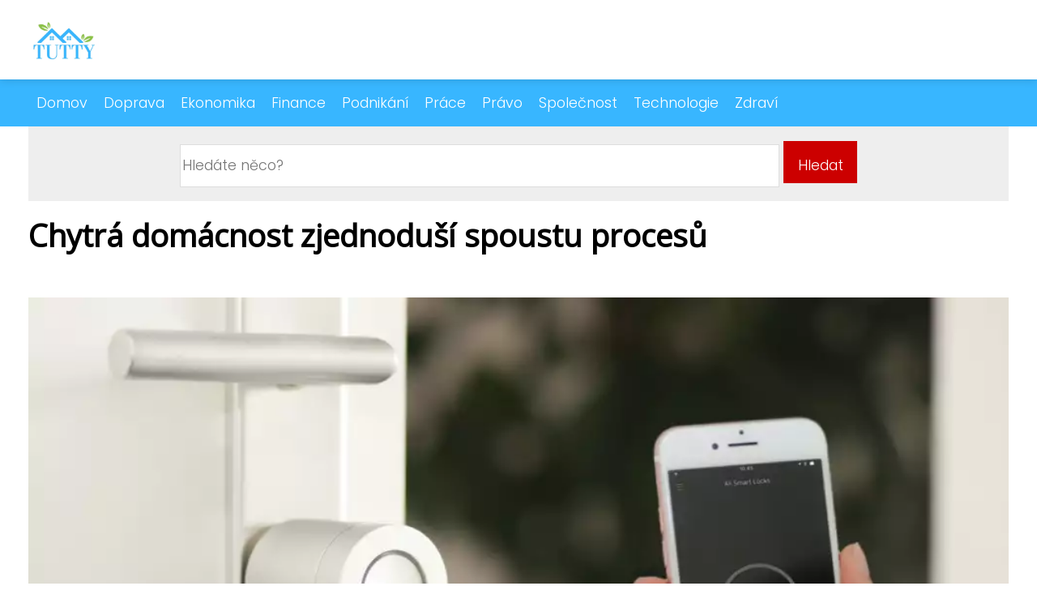

--- FILE ---
content_type: text/html;charset=UTF-8
request_url: https://tutty.cz/chytra-domacnost-zjednodusi-spoustu-procesu/
body_size: 5061
content:
<!DOCTYPE html>
<html lang="cs">
    <head>
        <meta charset="utf-8">
<meta name="viewport" content="width=device-width, initial-scale=1.0, maximum-scale=5.0">
<meta name="keywords" content="">
<meta name="description" content="Článek Chytrá domácnost zjednoduší spoustu procesů">
<link rel="stylesheet" type="text/css" href="https://tutty.cz/assets/css/style.css" media="all">
<link rel="stylesheet" type="text/css" href="https://tutty.cz/assets/css/skin.css" media="all">

<title>Chytrá domácnost zjednoduší spoustu procesů &lt; Tutty</title>

<script async src="https://pagead2.googlesyndication.com/pagead/js/adsbygoogle.js?client=ca-pub-6122204646002237" crossorigin="anonymous"></script>



<script>
  var _paq = window._paq = window._paq || [];
  _paq.push(['trackPageView']);
  _paq.push(['enableLinkTracking']);
  (function() {
    var u = "//infinitybluemetrics.cz/";
    _paq.push(['setTrackerUrl', u + 'matomo.php']);
    _paq.push(['setSiteId', '302']);
    var d = document, g = d.createElement('script'), s = d.getElementsByTagName('script')[0];
    g.async = true;
    g.src = u + 'matomo.js';
    s.parentNode.insertBefore(g, s);
  })();
</script>

<meta property="og:url" content="https://tutty.cz/chytra-domacnost-zjednodusi-spoustu-procesu/" />
<meta property="og:type" content="article" />
<meta property="og:title" content="Chytrá domácnost zjednoduší spoustu procesů" />
<meta property="og:description" content="Článek Chytrá domácnost zjednoduší spoustu procesů" />
<meta property="og:image" content="https://tutty.cz/image/574/chytra-domacnost-zjednodusi-spoustu-procesu-large.webp" />
<script type="application/ld+json">
							    {
							      "@context": "https://schema.org",
							      "@type": "Article",
							      "headline": "Chytrá domácnost zjednoduší spoustu procesů",
							      "inLanguage": "cs",
							      "image": [
							        "https://tutty.cz/image/574/chytra-domacnost-zjednodusi-spoustu-procesu-large.webp",
							        "https://tutty.cz/image/574/chytra-domacnost-zjednodusi-spoustu-procesu-medium.webp",
							        "https://tutty.cz/image/574/chytra-domacnost-zjednodusi-spoustu-procesu-small.webp"
							       ],
							      "datePublished": "2021-06-05T12:05:00+0200","publisher": {
								    "@type": "Organization",
								    "name": "Tutty",
								    "email": "info@tutty.cz",
								    "url": "https://tutty.cz",
								    "logo": {
								      "@type": "ImageObject",
								      "url": "https://tutty.cz/image/logo/tutty.jpg"
								    }
								  },
								  "url": "https://tutty.cz/chytra-domacnost-zjednodusi-spoustu-procesu/"
							      
							    }
							    </script>


<script type="application/ld+json">
  {
    "@context": "http://schema.org",
    "@type": "WebSite",
    "name": "Tutty",
    "url": "https://tutty.cz"
  }
</script>
<link rel="icon" type="image/png" sizes="64x64" href="https://tutty.cz/favicon/favicon-64x64.png">
<link rel="icon" type="image/png" sizes="32x32" href="https://tutty.cz/favicon/favicon-32x32.png">
<link rel="shortcut icon" href="https://tutty.cz/favicon/favicon.ico">
    </head>
    <body class="layout--fixed ">

        
        <div class="wrapper">
            <header class="header header--default" role="banner">

                <div class="header__inner">
                    <p class="header__logo">
                        <a href="https://tutty.cz">
                                                                                    <img alt="tutty.cz"
                                src="https://tutty.cz/image/logo/tutty-small.webp"
                                srcset="https://tutty.cz/image/logo/tutty-small.webp 300w, https://tutty.cz/image/logo/tutty-medium.webp 500w, https://tutty.cz/image/logo/tutty-large.webp 1000w">
                                                    </a>
                    </p>
                    <button class="header__toggle" id="header__toggle">
                        <svg xmlns="http://www.w3.org/2000/svg" width="24" height="24" viewBox="0 0 24 24" fill="none" stroke-width="2" stroke-linecap="round" stroke-linejoin="round">
                            <line x1="3" y1="12" x2="21" y2="12"></line>
                            <line x1="3" y1="6" x2="21" y2="6"></line>
                            <line x1="3" y1="18" x2="21" y2="18"></line>
                        </svg>
                    </button>

                    
                </div>
            </header>

                        <div class="tray">
                <div class="tray__inner">
                    <ul>
                                                <li>
                            <a href="https://tutty.cz/category/domov/">
                                Domov
                            </a>
                        </li>
                                                <li>
                            <a href="https://tutty.cz/category/doprava/">
                                Doprava
                            </a>
                        </li>
                                                <li>
                            <a href="https://tutty.cz/category/ekonomika/">
                                Ekonomika
                            </a>
                        </li>
                                                <li>
                            <a href="https://tutty.cz/category/finance/">
                                Finance
                            </a>
                        </li>
                                                <li>
                            <a href="https://tutty.cz/category/podnikani/">
                                Podnikání
                            </a>
                        </li>
                                                <li>
                            <a href="https://tutty.cz/category/prace/">
                                Práce
                            </a>
                        </li>
                                                <li>
                            <a href="https://tutty.cz/category/pravo/">
                                Právo
                            </a>
                        </li>
                                                <li>
                            <a href="https://tutty.cz/category/spolecnost/">
                                Společnost
                            </a>
                        </li>
                                                <li>
                            <a href="https://tutty.cz/category/technologie/">
                                Technologie
                            </a>
                        </li>
                                                <li>
                            <a href="https://tutty.cz/category/zdravi/">
                                Zdraví
                            </a>
                        </li>
                                            </ul>
                </div>
            </div>
            
            <nav class="smallnav" id="smallnav" style="display:none;">
                <button class="smallnav__close" id="smallnav__close">
                    <svg xmlns="http://www.w3.org/2000/svg" width="24" height="24" viewBox="0 0 24 24" fill="none" stroke="#000000" stroke-width="2" stroke-linecap="round" stroke-linejoin="round">
                        <line x1="18" y1="6" x2="6" y2="18"></line>
                        <line x1="6" y1="6" x2="18" y2="18"></line>
                    </svg>
                </button>
                <ul>
                                        <li>
                        <a href="https://tutty.cz/category/domov/">
                            Domov
                        </a>
                    </li>
                                        <li>
                        <a href="https://tutty.cz/category/doprava/">
                            Doprava
                        </a>
                    </li>
                                        <li>
                        <a href="https://tutty.cz/category/ekonomika/">
                            Ekonomika
                        </a>
                    </li>
                                        <li>
                        <a href="https://tutty.cz/category/finance/">
                            Finance
                        </a>
                    </li>
                                        <li>
                        <a href="https://tutty.cz/category/podnikani/">
                            Podnikání
                        </a>
                    </li>
                                        <li>
                        <a href="https://tutty.cz/category/prace/">
                            Práce
                        </a>
                    </li>
                                        <li>
                        <a href="https://tutty.cz/category/pravo/">
                            Právo
                        </a>
                    </li>
                                        <li>
                        <a href="https://tutty.cz/category/spolecnost/">
                            Společnost
                        </a>
                    </li>
                                        <li>
                        <a href="https://tutty.cz/category/technologie/">
                            Technologie
                        </a>
                    </li>
                                        <li>
                        <a href="https://tutty.cz/category/zdravi/">
                            Zdraví
                        </a>
                    </li>
                                    </ul>
            </nav>

            <script type="text/javascript">
                var open = document.querySelector('#header__toggle');
                var close = document.querySelector('#smallnav__close');
                var nav = document.querySelector('#smallnav');

                open.addEventListener('click', function(event) {
                    if (nav.style.display == "none") {
                        nav.style.display = "";
                    } else {
                        nav.style.display = "none";
                    }
                });

                close.addEventListener('click', function(event) {
                    if (nav.style.display == "none") {
                        nav.style.display = "";
                    } else {
                        nav.style.display = "none";
                    }
                });
            </script>

            
            
            <main class="main">
                <div class="main__inner">

                                        <div class="search-form">
  <form method="get" action="https://tutty.cz/search/" enctype="multipart/form-data">
    <input type="text" name="q" placeholder="Hledáte něco?"/>
    <input type="submit" value="Hledat">
  </form>
</div>
                    
                    <section class="content">

                                                <article class="text">
  <h1 class="text__title">Chytrá domácnost zjednoduší spoustu procesů</h1>

  <p class="text__cover">
    <img alt=""
        src="https://tutty.cz/image/574/chytra-domacnost-zjednodusi-spoustu-procesu-large.webp"
        srcset="https://tutty.cz/image/574/chytra-domacnost-zjednodusi-spoustu-procesu-small.webp 300w, https://tutty.cz/image/574/chytra-domacnost-zjednodusi-spoustu-procesu-medium.webp 500w, https://tutty.cz/image/574/chytra-domacnost-zjednodusi-spoustu-procesu-large.webp 1000w">
  </p>

  <div class="text__body">
    
    
    <!-- wp:paragraph -->
<p>Technologický vývoj jde neustále kupředu, proto se není čemu divit, že z běžné domácnosti můžete s pomocí několika prvků vykouzlit tu chytrou. Jestliže si pokládáte otázku, co je to vlastně <strong>chytrá domácnost</strong>, prozradíme Vám to. Jde o domácnost vybavenou moderními prvky ovládanými na dálku. Typickým příkladem je <strong><a href="https://tutty.cz/osvetleni-muzete-ovladat-klidne-i-na-dalku/">osvětlení</a></strong>, ale také spousta spotřebičů.</p>
<!-- /wp:paragraph -->

<!-- wp:heading -->
<h2>Jak funguje chytrá domácnost?</h2>
<!-- /wp:heading -->

<!-- wp:paragraph -->
<p>V&nbsp;rámci chytré domácnosti si můžete nastavit nejrůznější profily fungování. To znamená, že ráno se Vám v&nbsp;určitý čas <strong>roztáhnou žaluzie, zapne konvice na vodu </strong>a večer naopak zhasnou všechna světla potom, co půjdete spát. V&nbsp;tom spočívá kouzlo chytré domácnosti. V&nbsp;plné automatizaci a pohodlném ovládání spousty věcí na dálku, <strong>prostřednictvím mobilního telefonu</strong>.</p>
<!-- /wp:paragraph -->

<!-- wp:heading {"level":3} -->
<h3>S chytrou domácností od A až do Z</h3>
<!-- /wp:heading -->

<!-- wp:paragraph -->
<p>Pojďme se ale na chytrou domácnost zaměřit podrobněji. V následujících otázkách a odpovědích padne zmínka nejenom o <strong><a href="https://tutty.cz/chytre-lednice-si-jiste-zamiluji-muzi-i-zeny/">chytré lednici</a></strong>, ale i o mnohých dalších spotřebičích. Včetně představení hlavních komunikačních kanálů.</p>
<!-- /wp:paragraph -->

<!-- wp:yoast/faq-block {"questions":[{"id":"faq-question-1624536342749","question":["Jak\u00e9 komunika\u010dn\u00ed protokoly jsou vyu\u017e\u00edv\u00e1ny?"],"answer":["Jednotliv\u00e9 spot\u0159ebi\u010de mezi sebou mohou komunikovat p\u0159es Bluetooth, Wi-Fi, ale tak\u00e9 GSM s\u00ed\u0165. Ta je typick\u00e1 pro alarmy. Mnohdy je ke komunikaci vyu\u017e\u00edv\u00e1na centr\u00e1ln\u00ed jednotka, v\u010detn\u011b odpov\u00eddaj\u00edc\u00edho zabezpe\u010den\u00ed dan\u00e9 komunikace."],"jsonQuestion":"Jak\u00e9 komunika\u010dn\u00ed protokoly jsou vyu\u017e\u00edv\u00e1ny?","jsonAnswer":"Jednotliv\u00e9 spot\u0159ebi\u010de mezi sebou mohou komunikovat p\u0159es Bluetooth, Wi-Fi, ale tak\u00e9 GSM s\u00ed\u0165. Ta je typick\u00e1 pro alarmy. Mnohdy je ke komunikaci vyu\u017e\u00edv\u00e1na centr\u00e1ln\u00ed jednotka, v\u010detn\u011b odpov\u00eddaj\u00edc\u00edho zabezpe\u010den\u00ed dan\u00e9 komunikace."},{"id":"faq-question-1624536352141","question":["Co zahrnuje chytr\u00e1 dom\u00e1cnost z pohledu elektroinstalace?"],"answer":["Po\u0159\u00eddit si m\u016f\u017eete nap\u0159\u00edklad chytr\u00e9 sp\u00edna\u010de na zmi\u0148ovan\u00e9 \u017ealuzie \u010di osv\u011btlen\u00ed. Ovl\u00e1dat lze samotn\u00e1 sv\u00edtidla i sv\u011bteln\u00e9 zdroje. V\u00fdjimkou nejsou ani chytr\u00e9 z\u00e1suvky."],"jsonQuestion":"Co zahrnuje chytr\u00e1 dom\u00e1cnost z pohledu elektroinstalace?","jsonAnswer":"Po\u0159\u00eddit si m\u016f\u017eete nap\u0159\u00edklad chytr\u00e9 sp\u00edna\u010de na zmi\u0148ovan\u00e9 \u017ealuzie \u010di osv\u011btlen\u00ed. Ovl\u00e1dat lze samotn\u00e1 sv\u00edtidla i sv\u011bteln\u00e9 zdroje. V\u00fdjimkou nejsou ani chytr\u00e9 z\u00e1suvky."},{"id":"faq-question-1624536360102","question":["Je mo\u017en\u00e9 ovl\u00e1dat tak\u00e9 topen\u00ed?"],"answer":["Ano, i topen\u00ed spust\u00edte pohodln\u011b na d\u00e1lku nebo ho bez probl\u00e9mu nastav\u00edte. Obvykle k tomu slou\u017e\u00ed chytr\u00e9 termostaty, tak\u017ee je jedno, jak\u00fd zdroj tepla vyu\u017e\u00edv\u00e1te."],"jsonQuestion":"Je mo\u017en\u00e9 ovl\u00e1dat tak\u00e9 topen\u00ed?","jsonAnswer":"Ano, i topen\u00ed spust\u00edte pohodln\u011b na d\u00e1lku nebo ho bez probl\u00e9mu nastav\u00edte. Obvykle k tomu slou\u017e\u00ed chytr\u00e9 termostaty, tak\u017ee je jedno, jak\u00fd zdroj tepla vyu\u017e\u00edv\u00e1te."},{"id":"faq-question-1624536372387","question":["Jak lze upot\u0159ebit chytrou dom\u00e1cnost v r\u00e1mci zabezpe\u010den\u00ed?"],"answer":["Vsadit m\u016f\u017eete na nejr\u016fzn\u011bj\u0161\u00ed typy alarm\u016f. K dispozici jsou charakterov\u011b odli\u0161n\u00e1 \u010didla a senzory. V posledn\u00ed dob\u011b jsou hodn\u011b obl\u00edben\u00e9 Smart Lock neboli chytr\u00e9 z\u00e1mky. Jde o pohodln\u00e9 zamyk\u00e1n\u00ed skrze chytr\u00fd mobiln\u00ed telefon."],"jsonQuestion":"Jak lze upot\u0159ebit chytrou dom\u00e1cnost v r\u00e1mci zabezpe\u010den\u00ed?","jsonAnswer":"Vsadit m\u016f\u017eete na nejr\u016fzn\u011bj\u0161\u00ed typy alarm\u016f. K dispozici jsou charakterov\u011b odli\u0161n\u00e1 \u010didla a senzory. V posledn\u00ed dob\u011b jsou hodn\u011b obl\u00edben\u00e9 Smart Lock neboli chytr\u00e9 z\u00e1mky. Jde o pohodln\u00e9 zamyk\u00e1n\u00ed skrze chytr\u00fd mobiln\u00ed telefon."},{"id":"faq-question-1624536381615","question":["Kde jinde nach\u00e1z\u00ed chytr\u00e1 dom\u00e1cnost vyu\u017eit\u00ed?"],"answer":["Jmenovat bychom mohli je\u0161t\u011b chytr\u00e9 kamery, jak ty interi\u00e9rov\u00e9, tak ty exteri\u00e9rov\u00e9. Kapitolou samou o sob\u011b jsou i chytr\u00e9 meteostanice."],"jsonQuestion":"Kde jinde nach\u00e1z\u00ed chytr\u00e1 dom\u00e1cnost vyu\u017eit\u00ed?","jsonAnswer":"Jmenovat bychom mohli je\u0161t\u011b chytr\u00e9 kamery, jak ty interi\u00e9rov\u00e9, tak ty exteri\u00e9rov\u00e9. Kapitolou samou o sob\u011b jsou i chytr\u00e9 meteostanice."}]} -->
<div class="schema-faq wp-block-yoast-faq-block"><div class="schema-faq-section" id="faq-question-1624536342749"><strong class="schema-faq-question">Jaké komunikační protokoly jsou využívány?</strong> <p class="schema-faq-answer">Jednotlivé spotřebiče mezi sebou mohou komunikovat přes Bluetooth, Wi-Fi, ale také GSM síť. Ta je typická pro alarmy. Mnohdy je ke komunikaci využívána centrální jednotka, včetně odpovídajícího zabezpečení dané komunikace.</p> </div> <div class="schema-faq-section" id="faq-question-1624536352141"><strong class="schema-faq-question">Co zahrnuje chytrá domácnost z pohledu elektroinstalace?</strong> <p class="schema-faq-answer">Pořídit si můžete například chytré spínače na zmiňované žaluzie či osvětlení. Ovládat lze samotná svítidla i světelné zdroje. Výjimkou nejsou ani chytré zásuvky.</p> </div> <div class="schema-faq-section" id="faq-question-1624536360102"><strong class="schema-faq-question">Je možné ovládat také topení?</strong> <p class="schema-faq-answer">Ano, i topení spustíte pohodlně na dálku nebo ho bez problému nastavíte. Obvykle k tomu slouží chytré termostaty, takže je jedno, jaký zdroj tepla využíváte.</p> </div> <div class="schema-faq-section" id="faq-question-1624536372387"><strong class="schema-faq-question">Jak lze upotřebit chytrou domácnost v rámci zabezpečení?</strong> <p class="schema-faq-answer">Vsadit můžete na nejrůznější typy alarmů. K dispozici jsou charakterově odlišná čidla a senzory. V poslední době jsou hodně oblíbené Smart Lock neboli chytré zámky. Jde o pohodlné zamykání skrze chytrý mobilní telefon.</p> </div> <div class="schema-faq-section" id="faq-question-1624536381615"><strong class="schema-faq-question">Kde jinde nachází chytrá domácnost využití?</strong> <p class="schema-faq-answer">Jmenovat bychom mohli ještě chytré kamery, jak ty interiérové, tak ty exteriérové. Kapitolou samou o sobě jsou i chytré meteostanice.</p> </div> </div>
<!-- /wp:yoast/faq-block -->

      </div>

  <div class="text__info">
    <p class="text__date">
      Publikováno: 05. 06. 2021
          </p>

        <p class="text__category">
      Kategorie:
      <a href="https://tutty.cz/category/technologie/">Technologie</a>    </p>
    
    
      </div>
</article>

<section class="bottom">
  <div class="bottom__inner">
        <article class="article">
      <p class="article__image">
        <a href="https://tutty.cz/jak-probudit-invenci-osvedcene-metody-pro-rozvoj-tvurciho-mysleni/">
          <img alt="Invence"
              src="https://tutty.cz/image/108496/invence-small.webp"
              srcset="https://tutty.cz/image/108496/invence-small.webp 300w, https://tutty.cz/image/108496/invence-medium.webp 500w, https://tutty.cz/image/108496/invence-large.webp 1000w">
        </a>
      </p>

      <h2 class="article__title">
        <a href="https://tutty.cz/jak-probudit-invenci-osvedcene-metody-pro-rozvoj-tvurciho-mysleni/">Jak probudit invenci: Osvědčené metody pro rozvoj tvůrčího myšlení</a>
      </h2>

            <p class="article__category">
        <a href="https://tutty.cz/category/technologie/">Technologie</a>      </p>
      
      <p class="article__date">28. 10. 2025</p>
    </article>
        <article class="article">
      <p class="article__image">
        <a href="https://tutty.cz/vodikova-bomba-nejnicivejsi-zbran-v-dejinach-lidstva/">
          <img alt="Vodikova Bomba"
              src="https://tutty.cz/image/106976/vodikova-bomba-small.webp"
              srcset="https://tutty.cz/image/106976/vodikova-bomba-small.webp 300w, https://tutty.cz/image/106976/vodikova-bomba-medium.webp 500w, https://tutty.cz/image/106976/vodikova-bomba-large.webp 1000w">
        </a>
      </p>

      <h2 class="article__title">
        <a href="https://tutty.cz/vodikova-bomba-nejnicivejsi-zbran-v-dejinach-lidstva/">Vodíková bomba: Nejničivější zbraň v dějinách lidstva</a>
      </h2>

            <p class="article__category">
        <a href="https://tutty.cz/category/technologie/">Technologie</a>      </p>
      
      <p class="article__date">17. 05. 2025</p>
    </article>
        <article class="article">
      <p class="article__image">
        <a href="https://tutty.cz/asus-a-bape-spojuji-sily-co-prinese-modni-kolekce-pocitacoveho-giganta/">
          <img alt="Asus Bape"
              src="https://tutty.cz/image/106645/asus-bape-small.webp"
              srcset="https://tutty.cz/image/106645/asus-bape-small.webp 300w, https://tutty.cz/image/106645/asus-bape-medium.webp 500w, https://tutty.cz/image/106645/asus-bape-large.webp 1000w">
        </a>
      </p>

      <h2 class="article__title">
        <a href="https://tutty.cz/asus-a-bape-spojuji-sily-co-prinese-modni-kolekce-pocitacoveho-giganta/">ASUS a BAPE spojují síly: Co přinese módní kolekce počítačového giganta?</a>
      </h2>

            <p class="article__category">
        <a href="https://tutty.cz/category/technologie/">Technologie</a>      </p>
      
      <p class="article__date">02. 05. 2025</p>
    </article>
      </div>
</section>

                        
                        
                        
                    </section>

                    
                </div>
            </main>

            
                        <aside class="prefooter">
  <div class="prefooter__inner sidebar">
        <div >
      
          </div>
        <div >
      
          </div>
        <div >
      
          </div>
      </div>
</aside>
            
            <footer class="footer" role="contentinfo">
  <div class="footer__inner">
    <p>&copy;&nbsp;2026 tutty.cz - Magazín Tutty – váš zdroj informací o módních trendech, kosmetice a životním stylu. Najdete zde články, tipy a recenze od odborníků.</p>

    
  </div>
</footer>

        </div>

        
        
    </body>
</html>

--- FILE ---
content_type: text/html; charset=utf-8
request_url: https://www.google.com/recaptcha/api2/aframe
body_size: 267
content:
<!DOCTYPE HTML><html><head><meta http-equiv="content-type" content="text/html; charset=UTF-8"></head><body><script nonce="5-dAAKCN34Elgvmbr8MN4Q">/** Anti-fraud and anti-abuse applications only. See google.com/recaptcha */ try{var clients={'sodar':'https://pagead2.googlesyndication.com/pagead/sodar?'};window.addEventListener("message",function(a){try{if(a.source===window.parent){var b=JSON.parse(a.data);var c=clients[b['id']];if(c){var d=document.createElement('img');d.src=c+b['params']+'&rc='+(localStorage.getItem("rc::a")?sessionStorage.getItem("rc::b"):"");window.document.body.appendChild(d);sessionStorage.setItem("rc::e",parseInt(sessionStorage.getItem("rc::e")||0)+1);localStorage.setItem("rc::h",'1768984765863');}}}catch(b){}});window.parent.postMessage("_grecaptcha_ready", "*");}catch(b){}</script></body></html>

--- FILE ---
content_type: text/css;charset=UTF-8
request_url: https://tutty.cz/assets/css/skin.css
body_size: 522
content:
/* --------------------------------------------------------------------------------------------------------------------------------------------------
SKIN.LESS
-------------------------------------------------------------------------------------------------------------------------------------------------- */

@import url('https://fonts.googleapis.com/css2?family=Open+Sans&family=Poppins:wght@300&display=swap');

:root {
	--background: #FFF;

	--font: #000;
	--font-family: 'Poppins', sans-serif;
	--font-family-h1: 'Open Sans', sans-serif;
	--font-family-h2: 'Open Sans', sans-serif;
	--font-family-h3: 'Open Sans', sans-serif;

	--link: #F40000;
	--link-hover: #F60000;
	--link-visited: #F40000;
	--link-decoration: none;
	--link-decoration-hover: underline;

	--color-primary: transparent;
	--color-secondary: transparent;
	--color-grey: #505050;
	--color-light-grey: #EFEFEF;

	--header-background: #ffffff;
	--header-color: #000;
	--header-link: #004AAD;
	--header-logo-width: auto;
	--header-logo-height: 50px;

	--tray: #38B6FF;
	--tray-link: #ffffff;

	--smallnav-background: #FFF;
	--smallnav-link: #F40000;

	--top-background: #E0EDFF;
	--top-article-color: #000;
	--top-article-link: #004AAD;
	--top-article-category: #004AAD;

	--bottom-background: #E0EDFF;
	--bottom-article-color: #000;
	--bottom-article-link: #004AAD;
	--bottom-article-category: #004AAD;

	--main-background: #FFF;

	--content-background: transparent;
	--content-padding: 0;
	--content-color: #000;
	--content-link: #004AAD;
	--content-h1: #000;
	--content-h2: #000;
	--content-h3: #000;
	--content-h3: #000;
	--content-perex-border: #004AAD;

	--article-color: #000;
	--article-link: #004AAD;
	--article-category: #004AAD;

	--pagination-link: #004AAD;

	--sidebar-background: transparent;
	--sidebar-padding: 0;
	--sidebar-color: #000;
	--sidebar-link: #F40000;
	--sidebar-article-link: #F40000;

	--prefooter-background: #F5F5F5;
	--prefooter-padding: 0;
	--prefooter-color: #000;
	--prefooter-link: #F40000;
	--prefooter-article-link: #DD2476;

	--nav-icon: #A0A0A0;
	--nav-icon-hover: #F40000;
	--tags-icon: #A0A0A0;
	--tags-icon-hover: #F40000;
	--authors-icon: #A0A0A0;
	--authors-icon-hover: #F40000;
	--promo-icon: #A0A0A0;
	--promo-icon-hover: #F40000;
	--promo-title: #F40000;
	--promo-description: #7F7F7F;

	--footer-background: #E0EDFF;
	--footer-color: #004AAD;
	--footer-link: #004AAD;

	--popup-background: #000;
	--popup-color: #FFF;
	--popup-link: #F40000;
}